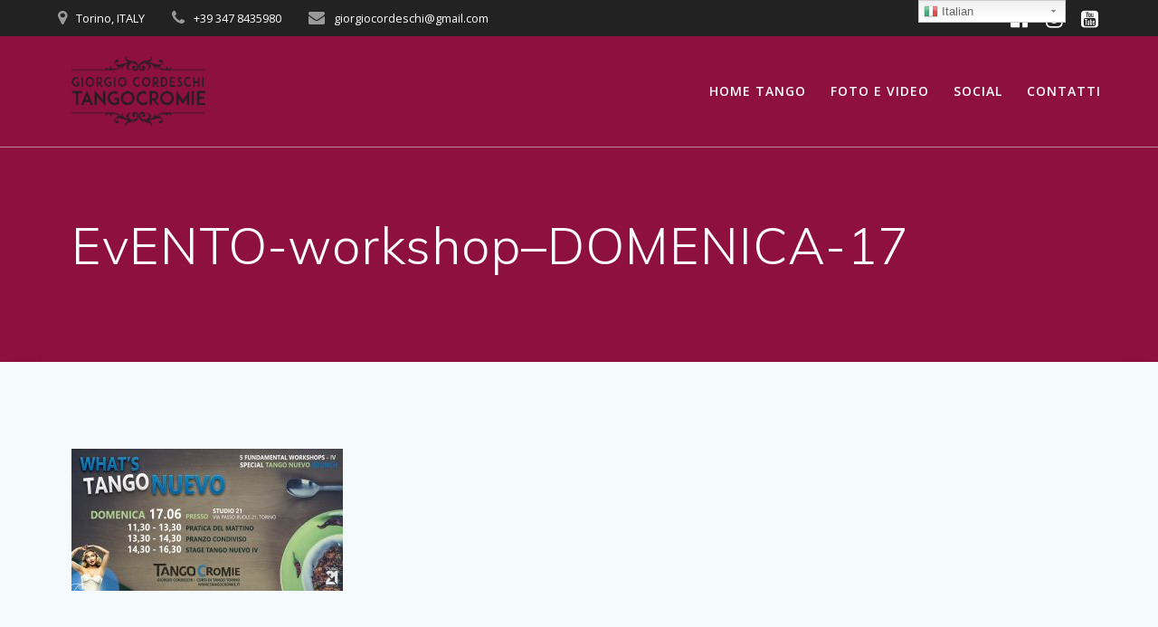

--- FILE ---
content_type: text/html; charset=UTF-8
request_url: https://tangocromie.it/stage-tango-nuevo/evento-workshop-domenica-17/
body_size: 12978
content:
<!DOCTYPE html>
<html lang="it-IT">
<head>
    <meta charset="UTF-8">
    <meta name="viewport" content="width=device-width, initial-scale=1">
    <link rel="profile" href="http://gmpg.org/xfn/11">

	    <script>
        (function (exports, d) {
            var _isReady = false,
                _event,
                _fns = [];

            function onReady(event) {
                d.removeEventListener("DOMContentLoaded", onReady);
                _isReady = true;
                _event = event;
                _fns.forEach(function (_fn) {
                    var fn = _fn[0],
                        context = _fn[1];
                    fn.call(context || exports, window.jQuery);
                });
            }

            function onReadyIe(event) {
                if (d.readyState === "complete") {
                    d.detachEvent("onreadystatechange", onReadyIe);
                    _isReady = true;
                    _event = event;
                    _fns.forEach(function (_fn) {
                        var fn = _fn[0],
                            context = _fn[1];
                        fn.call(context || exports, event);
                    });
                }
            }

            d.addEventListener && d.addEventListener("DOMContentLoaded", onReady) ||
            d.attachEvent && d.attachEvent("onreadystatechange", onReadyIe);

            function domReady(fn, context) {
                if (_isReady) {
                    fn.call(context, _event);
                }

                _fns.push([fn, context]);
            }

            exports.mesmerizeDomReady = domReady;
        })(window, document);
    </script>
	<meta name='robots' content='index, follow, max-image-preview:large, max-snippet:-1, max-video-preview:-1' />
<meta property="og:title" content="EvENTO-workshop–DOMENICA-17"/>
<meta property="og:description" content=""/>
<meta property="og:type" content="article"/>
<meta property="og:article:published_time" content="2018-06-13 18:06:36"/>
<meta property="og:article:modified_time" content="2018-06-13 18:06:36"/>
<meta name="twitter:card" content="summary">
<meta name="twitter:title" content="EvENTO-workshop–DOMENICA-17"/>
<meta name="twitter:description" content=""/>
<meta name="author" content="admin"/>

	<!-- This site is optimized with the Yoast SEO plugin v19.8 - https://yoast.com/wordpress/plugins/seo/ -->
	<title>EvENTO-workshop-DOMENICA-17 -</title>
	<link rel="canonical" href="https://tangocromie.it/wp-content/uploads/2018/06/EvENTO-workshop-DOMENICA-17.jpg" />
	<meta property="og:url" content="https://tangocromie.it/wp-content/uploads/2018/06/EvENTO-workshop-DOMENICA-17.jpg" />
	<meta property="article:publisher" content="https://www.facebook.com/Tangocromie/" />
	<meta property="og:image" content="https://tangocromie.it/wp-content/uploads/2018/06/EvENTO-workshop-DOMENICA-17.jpg" />
	<meta property="og:image:width" content="1200" />
	<meta property="og:image:height" content="628" />
	<meta property="og:image:type" content="image/jpeg" />
	<meta name="twitter:card" content="summary_large_image" />
	<script type="application/ld+json" class="yoast-schema-graph">{"@context":"https://schema.org","@graph":[{"@type":"WebPage","@id":"https://tangocromie.it/wp-content/uploads/2018/06/EvENTO-workshop-DOMENICA-17.jpg","url":"https://tangocromie.it/wp-content/uploads/2018/06/EvENTO-workshop-DOMENICA-17.jpg","name":"EvENTO-workshop-DOMENICA-17 -","isPartOf":{"@id":"https://tangocromie.it/#website"},"primaryImageOfPage":{"@id":"https://tangocromie.it/wp-content/uploads/2018/06/EvENTO-workshop-DOMENICA-17.jpg#primaryimage"},"image":{"@id":"https://tangocromie.it/wp-content/uploads/2018/06/EvENTO-workshop-DOMENICA-17.jpg#primaryimage"},"thumbnailUrl":"https://tangocromie.it/wp-content/uploads/2018/06/EvENTO-workshop-DOMENICA-17.jpg","datePublished":"2018-06-13T16:06:36+00:00","dateModified":"2018-06-13T16:06:36+00:00","breadcrumb":{"@id":"https://tangocromie.it/wp-content/uploads/2018/06/EvENTO-workshop-DOMENICA-17.jpg#breadcrumb"},"inLanguage":"it-IT","potentialAction":[{"@type":"ReadAction","target":["https://tangocromie.it/wp-content/uploads/2018/06/EvENTO-workshop-DOMENICA-17.jpg"]}]},{"@type":"ImageObject","inLanguage":"it-IT","@id":"https://tangocromie.it/wp-content/uploads/2018/06/EvENTO-workshop-DOMENICA-17.jpg#primaryimage","url":"https://tangocromie.it/wp-content/uploads/2018/06/EvENTO-workshop-DOMENICA-17.jpg","contentUrl":"https://tangocromie.it/wp-content/uploads/2018/06/EvENTO-workshop-DOMENICA-17.jpg","width":1200,"height":628},{"@type":"BreadcrumbList","@id":"https://tangocromie.it/wp-content/uploads/2018/06/EvENTO-workshop-DOMENICA-17.jpg#breadcrumb","itemListElement":[{"@type":"ListItem","position":1,"name":"Home","item":"https://tangocromie.it/"},{"@type":"ListItem","position":2,"name":"STAGE di TANGO NUEVO","item":"https://tangocromie.it/stage-tango-nuevo/"},{"@type":"ListItem","position":3,"name":"EvENTO-workshop&#8211;DOMENICA-17"}]},{"@type":"WebSite","@id":"https://tangocromie.it/#website","url":"https://tangocromie.it/","name":"","description":"","publisher":{"@id":"https://tangocromie.it/#organization"},"potentialAction":[{"@type":"SearchAction","target":{"@type":"EntryPoint","urlTemplate":"https://tangocromie.it/?s={search_term_string}"},"query-input":"required name=search_term_string"}],"inLanguage":"it-IT"},{"@type":"Organization","@id":"https://tangocromie.it/#organization","name":"Giorgio Cordeschi Tangocromie","url":"https://tangocromie.it/","sameAs":["https://www.instagram.com/tangocromie/","https://www.youtube.com/channel/UCZG1TkbMt4uLGeDdxoocwjQ/featured","https://www.facebook.com/Tangocromie/"],"logo":{"@type":"ImageObject","inLanguage":"it-IT","@id":"https://tangocromie.it/#/schema/logo/image/","url":"https://tangocromie.it/wp-content/uploads/2018/10/LOGO-GIORGIO-TANGOCROMIE.png","contentUrl":"https://tangocromie.it/wp-content/uploads/2018/10/LOGO-GIORGIO-TANGOCROMIE.png","width":1454,"height":750,"caption":"Giorgio Cordeschi Tangocromie"},"image":{"@id":"https://tangocromie.it/#/schema/logo/image/"}}]}</script>
	<!-- / Yoast SEO plugin. -->


<link rel='dns-prefetch' href='//maps.google.com' />
<link rel='dns-prefetch' href='//ajax.googleapis.com' />
<link rel='dns-prefetch' href='//fonts.googleapis.com' />
<link rel='dns-prefetch' href='//maxcdn.bootstrapcdn.com' />
<link rel='dns-prefetch' href='//s.w.org' />
<link rel="alternate" type="application/rss+xml" title=" &raquo; Feed" href="https://tangocromie.it/feed/" />
<link rel="alternate" type="application/rss+xml" title=" &raquo; Feed dei commenti" href="https://tangocromie.it/comments/feed/" />
<link rel="alternate" type="application/rss+xml" title=" &raquo; EvENTO-workshop&#8211;DOMENICA-17 Feed dei commenti" href="https://tangocromie.it/stage-tango-nuevo/evento-workshop-domenica-17/feed/" />
<script type="text/javascript">
window._wpemojiSettings = {"baseUrl":"https:\/\/s.w.org\/images\/core\/emoji\/14.0.0\/72x72\/","ext":".png","svgUrl":"https:\/\/s.w.org\/images\/core\/emoji\/14.0.0\/svg\/","svgExt":".svg","source":{"concatemoji":"https:\/\/tangocromie.it\/wp-includes\/js\/wp-emoji-release.min.js?ver=6.0.11"}};
/*! This file is auto-generated */
!function(e,a,t){var n,r,o,i=a.createElement("canvas"),p=i.getContext&&i.getContext("2d");function s(e,t){var a=String.fromCharCode,e=(p.clearRect(0,0,i.width,i.height),p.fillText(a.apply(this,e),0,0),i.toDataURL());return p.clearRect(0,0,i.width,i.height),p.fillText(a.apply(this,t),0,0),e===i.toDataURL()}function c(e){var t=a.createElement("script");t.src=e,t.defer=t.type="text/javascript",a.getElementsByTagName("head")[0].appendChild(t)}for(o=Array("flag","emoji"),t.supports={everything:!0,everythingExceptFlag:!0},r=0;r<o.length;r++)t.supports[o[r]]=function(e){if(!p||!p.fillText)return!1;switch(p.textBaseline="top",p.font="600 32px Arial",e){case"flag":return s([127987,65039,8205,9895,65039],[127987,65039,8203,9895,65039])?!1:!s([55356,56826,55356,56819],[55356,56826,8203,55356,56819])&&!s([55356,57332,56128,56423,56128,56418,56128,56421,56128,56430,56128,56423,56128,56447],[55356,57332,8203,56128,56423,8203,56128,56418,8203,56128,56421,8203,56128,56430,8203,56128,56423,8203,56128,56447]);case"emoji":return!s([129777,127995,8205,129778,127999],[129777,127995,8203,129778,127999])}return!1}(o[r]),t.supports.everything=t.supports.everything&&t.supports[o[r]],"flag"!==o[r]&&(t.supports.everythingExceptFlag=t.supports.everythingExceptFlag&&t.supports[o[r]]);t.supports.everythingExceptFlag=t.supports.everythingExceptFlag&&!t.supports.flag,t.DOMReady=!1,t.readyCallback=function(){t.DOMReady=!0},t.supports.everything||(n=function(){t.readyCallback()},a.addEventListener?(a.addEventListener("DOMContentLoaded",n,!1),e.addEventListener("load",n,!1)):(e.attachEvent("onload",n),a.attachEvent("onreadystatechange",function(){"complete"===a.readyState&&t.readyCallback()})),(e=t.source||{}).concatemoji?c(e.concatemoji):e.wpemoji&&e.twemoji&&(c(e.twemoji),c(e.wpemoji)))}(window,document,window._wpemojiSettings);
</script>
<style type="text/css">
img.wp-smiley,
img.emoji {
	display: inline !important;
	border: none !important;
	box-shadow: none !important;
	height: 1em !important;
	width: 1em !important;
	margin: 0 0.07em !important;
	vertical-align: -0.1em !important;
	background: none !important;
	padding: 0 !important;
}
</style>
	<link rel='stylesheet' id='bootstrap-style-pagination-css'  href='https://tangocromie.it/wp-content/plugins/eventissimo/plugin/pagination/bootstrap.css?ver=6.0.11' type='text/css' media='all' />
<link rel='stylesheet' id='wimtvproCssCore-css'  href='https://tangocromie.it/wp-content/plugins/eventissimo/plugin/css/redmond/jquery-ui-1.8.21.custom.css?ver=6.0.11' type='text/css' media='all' />
<link rel='stylesheet' id='jquery-style-colorbox-css'  href='https://tangocromie.it/wp-content/plugins/eventissimo/plugin/colorbox/jquery.colorbox.css?ver=6.0.11' type='text/css' media='all' />
<link rel='stylesheet' id='jquery-style-fullcalendar-css'  href='https://tangocromie.it/wp-content/plugins/eventissimo/plugin/calendarajax/fullcalendar.css?ver=6.0.11' type='text/css' media='all' />
<link rel='stylesheet' id='eventsCss-css'  href='https://tangocromie.it/wp-content/plugins/eventissimo/css/eventissimo_public.css?ver=6.0.11' type='text/css' media='all' />
<link rel='stylesheet' id='fontawesome-css'  href='https://tangocromie.it/wp-content/plugins/eventissimo/plugin/fontawesome/css/font-awesome.min.css?ver=6.0.11' type='text/css' media='all' />
<link rel='stylesheet' id='gtranslate-style-css'  href='https://tangocromie.it/wp-content/plugins/gtranslate/gtranslate-style24.css?ver=6.0.11' type='text/css' media='all' />
<link rel='stylesheet' id='wp-block-library-css'  href='https://tangocromie.it/wp-includes/css/dist/block-library/style.min.css?ver=6.0.11' type='text/css' media='all' />
<link rel='stylesheet' id='wp-components-css'  href='https://tangocromie.it/wp-includes/css/dist/components/style.min.css?ver=6.0.11' type='text/css' media='all' />
<link rel='stylesheet' id='wp-block-editor-css'  href='https://tangocromie.it/wp-includes/css/dist/block-editor/style.min.css?ver=6.0.11' type='text/css' media='all' />
<link rel='stylesheet' id='wp-nux-css'  href='https://tangocromie.it/wp-includes/css/dist/nux/style.min.css?ver=6.0.11' type='text/css' media='all' />
<link rel='stylesheet' id='wp-reusable-blocks-css'  href='https://tangocromie.it/wp-includes/css/dist/reusable-blocks/style.min.css?ver=6.0.11' type='text/css' media='all' />
<link rel='stylesheet' id='wp-editor-css'  href='https://tangocromie.it/wp-includes/css/dist/editor/style.min.css?ver=6.0.11' type='text/css' media='all' />
<link rel='stylesheet' id='block-robo-gallery-style-css-css'  href='https://tangocromie.it/wp-content/plugins/robo-gallery/includes/extensions/block/dist/blocks.style.build.css?ver=3.2.4' type='text/css' media='all' />
<style id='global-styles-inline-css' type='text/css'>
body{--wp--preset--color--black: #000000;--wp--preset--color--cyan-bluish-gray: #abb8c3;--wp--preset--color--white: #ffffff;--wp--preset--color--pale-pink: #f78da7;--wp--preset--color--vivid-red: #cf2e2e;--wp--preset--color--luminous-vivid-orange: #ff6900;--wp--preset--color--luminous-vivid-amber: #fcb900;--wp--preset--color--light-green-cyan: #7bdcb5;--wp--preset--color--vivid-green-cyan: #00d084;--wp--preset--color--pale-cyan-blue: #8ed1fc;--wp--preset--color--vivid-cyan-blue: #0693e3;--wp--preset--color--vivid-purple: #9b51e0;--wp--preset--gradient--vivid-cyan-blue-to-vivid-purple: linear-gradient(135deg,rgba(6,147,227,1) 0%,rgb(155,81,224) 100%);--wp--preset--gradient--light-green-cyan-to-vivid-green-cyan: linear-gradient(135deg,rgb(122,220,180) 0%,rgb(0,208,130) 100%);--wp--preset--gradient--luminous-vivid-amber-to-luminous-vivid-orange: linear-gradient(135deg,rgba(252,185,0,1) 0%,rgba(255,105,0,1) 100%);--wp--preset--gradient--luminous-vivid-orange-to-vivid-red: linear-gradient(135deg,rgba(255,105,0,1) 0%,rgb(207,46,46) 100%);--wp--preset--gradient--very-light-gray-to-cyan-bluish-gray: linear-gradient(135deg,rgb(238,238,238) 0%,rgb(169,184,195) 100%);--wp--preset--gradient--cool-to-warm-spectrum: linear-gradient(135deg,rgb(74,234,220) 0%,rgb(151,120,209) 20%,rgb(207,42,186) 40%,rgb(238,44,130) 60%,rgb(251,105,98) 80%,rgb(254,248,76) 100%);--wp--preset--gradient--blush-light-purple: linear-gradient(135deg,rgb(255,206,236) 0%,rgb(152,150,240) 100%);--wp--preset--gradient--blush-bordeaux: linear-gradient(135deg,rgb(254,205,165) 0%,rgb(254,45,45) 50%,rgb(107,0,62) 100%);--wp--preset--gradient--luminous-dusk: linear-gradient(135deg,rgb(255,203,112) 0%,rgb(199,81,192) 50%,rgb(65,88,208) 100%);--wp--preset--gradient--pale-ocean: linear-gradient(135deg,rgb(255,245,203) 0%,rgb(182,227,212) 50%,rgb(51,167,181) 100%);--wp--preset--gradient--electric-grass: linear-gradient(135deg,rgb(202,248,128) 0%,rgb(113,206,126) 100%);--wp--preset--gradient--midnight: linear-gradient(135deg,rgb(2,3,129) 0%,rgb(40,116,252) 100%);--wp--preset--duotone--dark-grayscale: url('#wp-duotone-dark-grayscale');--wp--preset--duotone--grayscale: url('#wp-duotone-grayscale');--wp--preset--duotone--purple-yellow: url('#wp-duotone-purple-yellow');--wp--preset--duotone--blue-red: url('#wp-duotone-blue-red');--wp--preset--duotone--midnight: url('#wp-duotone-midnight');--wp--preset--duotone--magenta-yellow: url('#wp-duotone-magenta-yellow');--wp--preset--duotone--purple-green: url('#wp-duotone-purple-green');--wp--preset--duotone--blue-orange: url('#wp-duotone-blue-orange');--wp--preset--font-size--small: 13px;--wp--preset--font-size--medium: 20px;--wp--preset--font-size--large: 36px;--wp--preset--font-size--x-large: 42px;}.has-black-color{color: var(--wp--preset--color--black) !important;}.has-cyan-bluish-gray-color{color: var(--wp--preset--color--cyan-bluish-gray) !important;}.has-white-color{color: var(--wp--preset--color--white) !important;}.has-pale-pink-color{color: var(--wp--preset--color--pale-pink) !important;}.has-vivid-red-color{color: var(--wp--preset--color--vivid-red) !important;}.has-luminous-vivid-orange-color{color: var(--wp--preset--color--luminous-vivid-orange) !important;}.has-luminous-vivid-amber-color{color: var(--wp--preset--color--luminous-vivid-amber) !important;}.has-light-green-cyan-color{color: var(--wp--preset--color--light-green-cyan) !important;}.has-vivid-green-cyan-color{color: var(--wp--preset--color--vivid-green-cyan) !important;}.has-pale-cyan-blue-color{color: var(--wp--preset--color--pale-cyan-blue) !important;}.has-vivid-cyan-blue-color{color: var(--wp--preset--color--vivid-cyan-blue) !important;}.has-vivid-purple-color{color: var(--wp--preset--color--vivid-purple) !important;}.has-black-background-color{background-color: var(--wp--preset--color--black) !important;}.has-cyan-bluish-gray-background-color{background-color: var(--wp--preset--color--cyan-bluish-gray) !important;}.has-white-background-color{background-color: var(--wp--preset--color--white) !important;}.has-pale-pink-background-color{background-color: var(--wp--preset--color--pale-pink) !important;}.has-vivid-red-background-color{background-color: var(--wp--preset--color--vivid-red) !important;}.has-luminous-vivid-orange-background-color{background-color: var(--wp--preset--color--luminous-vivid-orange) !important;}.has-luminous-vivid-amber-background-color{background-color: var(--wp--preset--color--luminous-vivid-amber) !important;}.has-light-green-cyan-background-color{background-color: var(--wp--preset--color--light-green-cyan) !important;}.has-vivid-green-cyan-background-color{background-color: var(--wp--preset--color--vivid-green-cyan) !important;}.has-pale-cyan-blue-background-color{background-color: var(--wp--preset--color--pale-cyan-blue) !important;}.has-vivid-cyan-blue-background-color{background-color: var(--wp--preset--color--vivid-cyan-blue) !important;}.has-vivid-purple-background-color{background-color: var(--wp--preset--color--vivid-purple) !important;}.has-black-border-color{border-color: var(--wp--preset--color--black) !important;}.has-cyan-bluish-gray-border-color{border-color: var(--wp--preset--color--cyan-bluish-gray) !important;}.has-white-border-color{border-color: var(--wp--preset--color--white) !important;}.has-pale-pink-border-color{border-color: var(--wp--preset--color--pale-pink) !important;}.has-vivid-red-border-color{border-color: var(--wp--preset--color--vivid-red) !important;}.has-luminous-vivid-orange-border-color{border-color: var(--wp--preset--color--luminous-vivid-orange) !important;}.has-luminous-vivid-amber-border-color{border-color: var(--wp--preset--color--luminous-vivid-amber) !important;}.has-light-green-cyan-border-color{border-color: var(--wp--preset--color--light-green-cyan) !important;}.has-vivid-green-cyan-border-color{border-color: var(--wp--preset--color--vivid-green-cyan) !important;}.has-pale-cyan-blue-border-color{border-color: var(--wp--preset--color--pale-cyan-blue) !important;}.has-vivid-cyan-blue-border-color{border-color: var(--wp--preset--color--vivid-cyan-blue) !important;}.has-vivid-purple-border-color{border-color: var(--wp--preset--color--vivid-purple) !important;}.has-vivid-cyan-blue-to-vivid-purple-gradient-background{background: var(--wp--preset--gradient--vivid-cyan-blue-to-vivid-purple) !important;}.has-light-green-cyan-to-vivid-green-cyan-gradient-background{background: var(--wp--preset--gradient--light-green-cyan-to-vivid-green-cyan) !important;}.has-luminous-vivid-amber-to-luminous-vivid-orange-gradient-background{background: var(--wp--preset--gradient--luminous-vivid-amber-to-luminous-vivid-orange) !important;}.has-luminous-vivid-orange-to-vivid-red-gradient-background{background: var(--wp--preset--gradient--luminous-vivid-orange-to-vivid-red) !important;}.has-very-light-gray-to-cyan-bluish-gray-gradient-background{background: var(--wp--preset--gradient--very-light-gray-to-cyan-bluish-gray) !important;}.has-cool-to-warm-spectrum-gradient-background{background: var(--wp--preset--gradient--cool-to-warm-spectrum) !important;}.has-blush-light-purple-gradient-background{background: var(--wp--preset--gradient--blush-light-purple) !important;}.has-blush-bordeaux-gradient-background{background: var(--wp--preset--gradient--blush-bordeaux) !important;}.has-luminous-dusk-gradient-background{background: var(--wp--preset--gradient--luminous-dusk) !important;}.has-pale-ocean-gradient-background{background: var(--wp--preset--gradient--pale-ocean) !important;}.has-electric-grass-gradient-background{background: var(--wp--preset--gradient--electric-grass) !important;}.has-midnight-gradient-background{background: var(--wp--preset--gradient--midnight) !important;}.has-small-font-size{font-size: var(--wp--preset--font-size--small) !important;}.has-medium-font-size{font-size: var(--wp--preset--font-size--medium) !important;}.has-large-font-size{font-size: var(--wp--preset--font-size--large) !important;}.has-x-large-font-size{font-size: var(--wp--preset--font-size--x-large) !important;}
</style>
<link rel='stylesheet' id='Event_Calendar_TS-css'  href='https://tangocromie.it/wp-content/plugins/event-calendars/CSS/Event-Calendar-Widget.css?ver=6.0.11' type='text/css' media='all' />
<link rel='stylesheet' id='fontawesome-css-css'  href='https://tangocromie.it/wp-content/plugins/event-calendars/CSS/totalsoft.css?ver=6.0.11' type='text/css' media='all' />
<link rel='stylesheet' id='fbfpi-plugin-styles-css'  href='https://tangocromie.it/wp-content/plugins/facebook-fanpage-import/assets/dist/css/display.min.css?ver=6.0.11' type='text/css' media='all' />
<link rel='stylesheet' id='sow-social-media-buttons-wire-14582251ef15-css'  href='https://tangocromie.it/wp-content/uploads/siteorigin-widgets/sow-social-media-buttons-wire-14582251ef15.css?ver=6.0.11' type='text/css' media='all' />
<link rel='stylesheet' id='sow-social-media-buttons-wire-1ff863a885c3-css'  href='https://tangocromie.it/wp-content/uploads/siteorigin-widgets/sow-social-media-buttons-wire-1ff863a885c3.css?ver=6.0.11' type='text/css' media='all' />
<link rel='stylesheet' id='slick-css'  href='https://tangocromie.it/wp-content/plugins/so-widgets-bundle/css/lib/slick.css?ver=1.8.1' type='text/css' media='all' />
<link rel='stylesheet' id='mesmerize-style-css'  href='https://tangocromie.it/wp-content/themes/mesmerize/style.min.css?ver=1.6.111' type='text/css' media='all' />
<style id='mesmerize-style-inline-css' type='text/css'>
img.logo.dark, img.custom-logo{width:auto;max-height:90px !important;}
/** cached kirki style */@media screen and (min-width: 768px){.header-homepage{background-position:center top;}}.header-homepage:not(.header-slide).color-overlay:before{background:#C21919;}.header-homepage:not(.header-slide) .background-overlay,.header-homepage:not(.header-slide).color-overlay::before{opacity:0.11;}.header-homepage-arrow{font-size:calc( 50px * 0.84 );bottom:20px;background:rgba(255,255,255,0);}.header-homepage-arrow > i.fa{width:50px;height:50px;}.header-homepage-arrow > i{color:#ffffff;}.mesmerize-front-page .header-separator .svg-white-bg{fill:#ffffff!important;}.mesmerize-front-page .header-separator svg{height:32px!important;}.header.color-overlay:after{filter:invert(0%) ;}.header-homepage .header-description-row{padding-top:10%;padding-bottom:10%;}.inner-header-description{padding-top:6%;padding-bottom:6%;}.mesmerize-inner-page .navigation-bar.bordered{border-bottom-color:rgba(255, 255, 255, 0.5);border-bottom-width:1px;border-bottom-style:solid;}@media screen and (max-width:767px){.header-homepage .header-description-row{padding-top:10%;padding-bottom:10%;}}@media only screen and (min-width: 768px){.header-content .align-holder{width:50%!important;}.inner-header-description{text-align:left!important;}}
</style>
<link rel='stylesheet' id='mesmerize-style-bundle-css'  href='https://tangocromie.it/wp-content/themes/mesmerize/assets/css/theme.bundle.min.css?ver=1.6.111' type='text/css' media='all' />
<link rel='stylesheet' id='mesmerize-fonts-css'  href="" data-href='https://fonts.googleapis.com/css?family=Open+Sans%3A300%2C400%2C600%2C700%7CMuli%3A300%2C300italic%2C400%2C400italic%2C600%2C600italic%2C700%2C700italic%2C900%2C900italic%7CPlayfair+Display%3A400%2C400italic%2C700%2C700italic&#038;subset=latin%2Clatin-ext&#038;display=swap' type='text/css' media='all' />
<link rel='stylesheet' id='cff-css'  href='https://tangocromie.it/wp-content/plugins/custom-facebook-feed/assets/css/cff-style.min.css?ver=4.1.5' type='text/css' media='all' />
<link rel='stylesheet' id='sb-font-awesome-css'  href='https://maxcdn.bootstrapcdn.com/font-awesome/4.7.0/css/font-awesome.min.css?ver=6.0.11' type='text/css' media='all' />
<link rel='stylesheet' id='__EPYT__style-css'  href='https://tangocromie.it/wp-content/plugins/youtube-embed-plus/styles/ytprefs.min.css?ver=14.1.4' type='text/css' media='all' />
<style id='__EPYT__style-inline-css' type='text/css'>

                .epyt-gallery-thumb {
                        width: 33.333%;
                }
                
</style>
<script type='text/javascript' src='https://tangocromie.it/wp-includes/js/jquery/jquery.min.js?ver=3.6.0' id='jquery-core-js'></script>
<script type='text/javascript' src='https://tangocromie.it/wp-includes/js/jquery/jquery-migrate.min.js?ver=3.3.2' id='jquery-migrate-js'></script>
<script type='text/javascript' id='jquery-js-after'>
    
        (function () {
            function setHeaderTopSpacing() {

                setTimeout(function() {
                  var headerTop = document.querySelector('.header-top');
                  var headers = document.querySelectorAll('.header-wrapper .header,.header-wrapper .header-homepage');

                  for (var i = 0; i < headers.length; i++) {
                      var item = headers[i];
                      item.style.paddingTop = headerTop.getBoundingClientRect().height + "px";
                  }

                    var languageSwitcher = document.querySelector('.mesmerize-language-switcher');

                    if(languageSwitcher){
                        languageSwitcher.style.top = "calc( " +  headerTop.getBoundingClientRect().height + "px + 1rem)" ;
                    }
                    
                }, 100);

             
            }

            window.addEventListener('resize', setHeaderTopSpacing);
            window.mesmerizeSetHeaderTopSpacing = setHeaderTopSpacing
            mesmerizeDomReady(setHeaderTopSpacing);
        })();
    
    
</script>
<script type='text/javascript' src='https://tangocromie.it/wp-content/plugins/eventissimo/js/eventissimo_public.js?ver=6.0.11' id='jquery-eventissimo-js'></script>
<script type='text/javascript' src='https://tangocromie.it/wp-content/plugins/eventissimo/plugin/cycle/jquery.cycle2.min.js?ver=6.0.11' id='jquery-cycle2-js'></script>
<script type='text/javascript' src='https://tangocromie.it/wp-content/plugins/eventissimo/plugin/cycle/jquery.cycle2.autoheight.min.js?ver=6.0.11' id='jquery-cycle2-autoheight-js'></script>
<script type='text/javascript' src='https://tangocromie.it/wp-content/plugins/eventissimo/plugin/pagination/bootstrap.min.js?ver=6.0.11' id='bootstrap-pagination-js'></script>
<script type='text/javascript' src='https://tangocromie.it/wp-content/plugins/eventissimo/plugin/pagination/bootstrap-paginator.js?ver=6.0.11' id='bootstrap-stype-pagination2-js'></script>
<script type='text/javascript' src='http://maps.google.com/maps/api/js?sensor=true&#038;language=it&#038;ver=6.0.11' id='jquery-apigoogle-js'></script>
<script type='text/javascript' src='https://tangocromie.it/wp-content/plugins/eventissimo/plugin/maps/gmap3.min.js?ver=6.0.11' id='jquery-maps-js'></script>
<script type='text/javascript' src='https://tangocromie.it/wp-includes/js/jquery/ui/core.min.js?ver=1.13.1' id='jquery-ui-core-js'></script>
<script type='text/javascript' src='https://tangocromie.it/wp-content/plugins/eventissimo/js/fixedSortable.js?ver=6.0.11' id='jquery-sortableFixed-js'></script>
<script type='text/javascript' src='https://tangocromie.it/wp-content/plugins/eventissimo/plugin/colorbox/jquery.colorbox.js?ver=6.0.11' id='jquery-colorbox-js'></script>
<script type='text/javascript' src='https://tangocromie.it/wp-content/plugins/eventissimo/plugin/calendarajax/fullcalendar.js?ver=6.0.11' id='jquery-fullcalendar-js'></script>
<script type='text/javascript' id='Event_Calendar_TS-js-extra'>
/* <![CDATA[ */
var object = {"ajaxurl":"https:\/\/tangocromie.it\/wp-admin\/admin-ajax.php"};
/* ]]> */
</script>
<script type='text/javascript' src='https://tangocromie.it/wp-content/plugins/event-calendars/JS/Event-Calendar-Widget.js?ver=6.0.11' id='Event_Calendar_TS-js'></script>
<script type='text/javascript' id='fbfpi-plugin-script-js-extra'>
/* <![CDATA[ */
var fbfpi = {"locale":"it_IT"};
/* ]]> */
</script>
<script type='text/javascript' src='https://tangocromie.it/wp-content/plugins/facebook-fanpage-import/assets/dist/js/display.min.js?ver=6.0.11' id='fbfpi-plugin-script-js'></script>
<script type='text/javascript' src='https://tangocromie.it/wp-content/plugins/perth-portfolio//lib/js/isotope.min.js?ver=1' id='perth-isotope-js'></script>
<script type='text/javascript' src='https://tangocromie.it/wp-content/plugins/so-widgets-bundle/js/lib/slick.min.js?ver=1.8.1' id='slick-js'></script>
<script type='text/javascript' src='https://tangocromie.it/wp-content/plugins/so-widgets-bundle/widgets/contact/js/contact.min.js?ver=1.43.0' id='sow-contact-js'></script>
<script type='text/javascript' id='__ytprefs__-js-extra'>
/* <![CDATA[ */
var _EPYT_ = {"ajaxurl":"https:\/\/tangocromie.it\/wp-admin\/admin-ajax.php","security":"62fe1142be","gallery_scrolloffset":"20","eppathtoscripts":"https:\/\/tangocromie.it\/wp-content\/plugins\/youtube-embed-plus\/scripts\/","eppath":"https:\/\/tangocromie.it\/wp-content\/plugins\/youtube-embed-plus\/","epresponsiveselector":"[\"iframe.__youtube_prefs__\",\"iframe[src*='youtube.com']\",\"iframe[src*='youtube-nocookie.com']\",\"iframe[data-ep-src*='youtube.com']\",\"iframe[data-ep-src*='youtube-nocookie.com']\",\"iframe[data-ep-gallerysrc*='youtube.com']\"]","epdovol":"1","version":"14.1.4","evselector":"iframe.__youtube_prefs__[src], iframe[src*=\"youtube.com\/embed\/\"], iframe[src*=\"youtube-nocookie.com\/embed\/\"]","ajax_compat":"","ytapi_load":"light","pause_others":"","stopMobileBuffer":"1","facade_mode":"","not_live_on_channel":"","vi_active":"","vi_js_posttypes":[]};
/* ]]> */
</script>
<script type='text/javascript' src='https://tangocromie.it/wp-content/plugins/youtube-embed-plus/scripts/ytprefs.min.js?ver=14.1.4' id='__ytprefs__-js'></script>
<link rel="https://api.w.org/" href="https://tangocromie.it/wp-json/" /><link rel="alternate" type="application/json" href="https://tangocromie.it/wp-json/wp/v2/media/1620" /><link rel="EditURI" type="application/rsd+xml" title="RSD" href="https://tangocromie.it/xmlrpc.php?rsd" />
<link rel="wlwmanifest" type="application/wlwmanifest+xml" href="https://tangocromie.it/wp-includes/wlwmanifest.xml" /> 
<meta name="generator" content="WordPress 6.0.11" />
<link rel='shortlink' href='https://tangocromie.it/?p=1620' />
<link rel="alternate" type="application/json+oembed" href="https://tangocromie.it/wp-json/oembed/1.0/embed?url=https%3A%2F%2Ftangocromie.it%2Fstage-tango-nuevo%2Fevento-workshop-domenica-17%2F" />
<link rel="alternate" type="text/xml+oembed" href="https://tangocromie.it/wp-json/oembed/1.0/embed?url=https%3A%2F%2Ftangocromie.it%2Fstage-tango-nuevo%2Fevento-workshop-domenica-17%2F&#038;format=xml" />
<script type="text/javascript">
	var maxZoom ="15";
	var iconMarker = "https://tangocromie.it/wp-content/plugins/eventissimo/images/pin.png";
	var url_pathPlugin ="https://tangocromie.it/wp-content/plugins/eventissimo/";
	var admin_ajax ="https://tangocromie.it/wp-admin/admin-ajax.php";
	</script>    <script type="text/javascript" data-name="async-styles">
        (function () {
            var links = document.querySelectorAll('link[data-href]');
            for (var i = 0; i < links.length; i++) {
                var item = links[i];
                item.href = item.getAttribute('data-href')
            }
        })();
    </script>
	<link rel="icon" href="https://tangocromie.it/wp-content/uploads/2018/01/cropped-icona-logo-512-BIG-32x32.png" sizes="32x32" />
<link rel="icon" href="https://tangocromie.it/wp-content/uploads/2018/01/cropped-icona-logo-512-BIG-192x192.png" sizes="192x192" />
<link rel="apple-touch-icon" href="https://tangocromie.it/wp-content/uploads/2018/01/cropped-icona-logo-512-BIG-180x180.png" />
<meta name="msapplication-TileImage" content="https://tangocromie.it/wp-content/uploads/2018/01/cropped-icona-logo-512-BIG-270x270.png" />
    <style id="page-content-custom-styles">
            </style>
            <style data-name="header-shapes">
            .header.color-overlay:after {background:url(https://tangocromie.it/wp-content/themes/mesmerize/assets/images/header-shapes/circles.png) center center/ cover no-repeat}        </style>
            <style data-name="background-content-colors">
        .mesmerize-inner-page .page-content,
        .mesmerize-inner-page .content,
        .mesmerize-front-page.mesmerize-content-padding .page-content {
            background-color: #F5FAFD;
        }
    </style>
    </head>

<body class="attachment attachment-template-default attachmentid-1620 attachment-jpeg wp-custom-logo overlap-first-section offcanvas_menu-tablet mesmerize-inner-page elementor-default elementor-kit-5421">
<svg xmlns="http://www.w3.org/2000/svg" viewBox="0 0 0 0" width="0" height="0" focusable="false" role="none" style="visibility: hidden; position: absolute; left: -9999px; overflow: hidden;" ><defs><filter id="wp-duotone-dark-grayscale"><feColorMatrix color-interpolation-filters="sRGB" type="matrix" values=" .299 .587 .114 0 0 .299 .587 .114 0 0 .299 .587 .114 0 0 .299 .587 .114 0 0 " /><feComponentTransfer color-interpolation-filters="sRGB" ><feFuncR type="table" tableValues="0 0.49803921568627" /><feFuncG type="table" tableValues="0 0.49803921568627" /><feFuncB type="table" tableValues="0 0.49803921568627" /><feFuncA type="table" tableValues="1 1" /></feComponentTransfer><feComposite in2="SourceGraphic" operator="in" /></filter></defs></svg><svg xmlns="http://www.w3.org/2000/svg" viewBox="0 0 0 0" width="0" height="0" focusable="false" role="none" style="visibility: hidden; position: absolute; left: -9999px; overflow: hidden;" ><defs><filter id="wp-duotone-grayscale"><feColorMatrix color-interpolation-filters="sRGB" type="matrix" values=" .299 .587 .114 0 0 .299 .587 .114 0 0 .299 .587 .114 0 0 .299 .587 .114 0 0 " /><feComponentTransfer color-interpolation-filters="sRGB" ><feFuncR type="table" tableValues="0 1" /><feFuncG type="table" tableValues="0 1" /><feFuncB type="table" tableValues="0 1" /><feFuncA type="table" tableValues="1 1" /></feComponentTransfer><feComposite in2="SourceGraphic" operator="in" /></filter></defs></svg><svg xmlns="http://www.w3.org/2000/svg" viewBox="0 0 0 0" width="0" height="0" focusable="false" role="none" style="visibility: hidden; position: absolute; left: -9999px; overflow: hidden;" ><defs><filter id="wp-duotone-purple-yellow"><feColorMatrix color-interpolation-filters="sRGB" type="matrix" values=" .299 .587 .114 0 0 .299 .587 .114 0 0 .299 .587 .114 0 0 .299 .587 .114 0 0 " /><feComponentTransfer color-interpolation-filters="sRGB" ><feFuncR type="table" tableValues="0.54901960784314 0.98823529411765" /><feFuncG type="table" tableValues="0 1" /><feFuncB type="table" tableValues="0.71764705882353 0.25490196078431" /><feFuncA type="table" tableValues="1 1" /></feComponentTransfer><feComposite in2="SourceGraphic" operator="in" /></filter></defs></svg><svg xmlns="http://www.w3.org/2000/svg" viewBox="0 0 0 0" width="0" height="0" focusable="false" role="none" style="visibility: hidden; position: absolute; left: -9999px; overflow: hidden;" ><defs><filter id="wp-duotone-blue-red"><feColorMatrix color-interpolation-filters="sRGB" type="matrix" values=" .299 .587 .114 0 0 .299 .587 .114 0 0 .299 .587 .114 0 0 .299 .587 .114 0 0 " /><feComponentTransfer color-interpolation-filters="sRGB" ><feFuncR type="table" tableValues="0 1" /><feFuncG type="table" tableValues="0 0.27843137254902" /><feFuncB type="table" tableValues="0.5921568627451 0.27843137254902" /><feFuncA type="table" tableValues="1 1" /></feComponentTransfer><feComposite in2="SourceGraphic" operator="in" /></filter></defs></svg><svg xmlns="http://www.w3.org/2000/svg" viewBox="0 0 0 0" width="0" height="0" focusable="false" role="none" style="visibility: hidden; position: absolute; left: -9999px; overflow: hidden;" ><defs><filter id="wp-duotone-midnight"><feColorMatrix color-interpolation-filters="sRGB" type="matrix" values=" .299 .587 .114 0 0 .299 .587 .114 0 0 .299 .587 .114 0 0 .299 .587 .114 0 0 " /><feComponentTransfer color-interpolation-filters="sRGB" ><feFuncR type="table" tableValues="0 0" /><feFuncG type="table" tableValues="0 0.64705882352941" /><feFuncB type="table" tableValues="0 1" /><feFuncA type="table" tableValues="1 1" /></feComponentTransfer><feComposite in2="SourceGraphic" operator="in" /></filter></defs></svg><svg xmlns="http://www.w3.org/2000/svg" viewBox="0 0 0 0" width="0" height="0" focusable="false" role="none" style="visibility: hidden; position: absolute; left: -9999px; overflow: hidden;" ><defs><filter id="wp-duotone-magenta-yellow"><feColorMatrix color-interpolation-filters="sRGB" type="matrix" values=" .299 .587 .114 0 0 .299 .587 .114 0 0 .299 .587 .114 0 0 .299 .587 .114 0 0 " /><feComponentTransfer color-interpolation-filters="sRGB" ><feFuncR type="table" tableValues="0.78039215686275 1" /><feFuncG type="table" tableValues="0 0.94901960784314" /><feFuncB type="table" tableValues="0.35294117647059 0.47058823529412" /><feFuncA type="table" tableValues="1 1" /></feComponentTransfer><feComposite in2="SourceGraphic" operator="in" /></filter></defs></svg><svg xmlns="http://www.w3.org/2000/svg" viewBox="0 0 0 0" width="0" height="0" focusable="false" role="none" style="visibility: hidden; position: absolute; left: -9999px; overflow: hidden;" ><defs><filter id="wp-duotone-purple-green"><feColorMatrix color-interpolation-filters="sRGB" type="matrix" values=" .299 .587 .114 0 0 .299 .587 .114 0 0 .299 .587 .114 0 0 .299 .587 .114 0 0 " /><feComponentTransfer color-interpolation-filters="sRGB" ><feFuncR type="table" tableValues="0.65098039215686 0.40392156862745" /><feFuncG type="table" tableValues="0 1" /><feFuncB type="table" tableValues="0.44705882352941 0.4" /><feFuncA type="table" tableValues="1 1" /></feComponentTransfer><feComposite in2="SourceGraphic" operator="in" /></filter></defs></svg><svg xmlns="http://www.w3.org/2000/svg" viewBox="0 0 0 0" width="0" height="0" focusable="false" role="none" style="visibility: hidden; position: absolute; left: -9999px; overflow: hidden;" ><defs><filter id="wp-duotone-blue-orange"><feColorMatrix color-interpolation-filters="sRGB" type="matrix" values=" .299 .587 .114 0 0 .299 .587 .114 0 0 .299 .587 .114 0 0 .299 .587 .114 0 0 " /><feComponentTransfer color-interpolation-filters="sRGB" ><feFuncR type="table" tableValues="0.098039215686275 1" /><feFuncG type="table" tableValues="0 0.66274509803922" /><feFuncB type="table" tableValues="0.84705882352941 0.41960784313725" /><feFuncA type="table" tableValues="1 1" /></feComponentTransfer><feComposite in2="SourceGraphic" operator="in" /></filter></defs></svg><style>
.screen-reader-text[href="#page-content"]:focus {
   background-color: #f1f1f1;
   border-radius: 3px;
   box-shadow: 0 0 2px 2px rgba(0, 0, 0, 0.6);
   clip: auto !important;
   clip-path: none;
   color: #21759b;

}
</style>
<a class="skip-link screen-reader-text" href="#page-content">Salta al contenuto</a>

<div  id="page-top" class="header-top">
	        <div class="header-top-bar ">
            <div class="">
                <div class="header-top-bar-inner row middle-xs start-xs ">
                        <div class="header-top-bar-area  col-xs area-left">
                  <div class="top-bar-field" data-type="group"   data-dynamic-mod="true">
              <i class="fa fa-map-marker"></i>
              <span>Torino, ITALY</span>
          </div>
                    <div class="top-bar-field" data-type="group"   data-dynamic-mod="true">
              <i class="fa fa-phone"></i>
              <span>+39 347 8435980</span>
          </div>
                    <div class="top-bar-field" data-type="group"   data-dynamic-mod="true">
              <i class="fa fa-envelope"></i>
              <span>giorgiocordeschi@gmail.com</span>
          </div>
              </div>
                            <div class="header-top-bar-area  col-xs-fit area-right">
            <div data-type="group"  data-dynamic-mod="true" class="top-bar-social-icons">
                      <a target="_blank"  class="social-icon" href="https://www.facebook.com/Tangocromie/">
                  <i class="fa fa-facebook-official"></i>
              </a>
                            <a target="_blank"  class="social-icon" href="https://www.instagram.com/tangocromie/">
                  <i class="fa fa-instagram"></i>
              </a>
                            <a target="_blank"  class="social-icon" href="https://www.youtube.com/channel/UCZG1TkbMt4uLGeDdxoocwjQ">
                  <i class="fa fa-youtube-square"></i>
              </a>
              
    </div>

        </div>
                    </div>
            </div>
        </div>
        	<div class="navigation-bar bordered"  data-sticky='0'  data-sticky-mobile='1'  data-sticky-to='top' >
    <div class="navigation-wrapper ">
    	<div class="row basis-auto">
	        <div class="logo_col col-xs col-sm-fit">
	            <a href="https://tangocromie.it/" class="logo-link dark" rel="home" itemprop="url"  data-type="group"  data-dynamic-mod="true"><img width="400" height="187" src="https://tangocromie.it/wp-content/uploads/2018/10/cropped-LOGO-GIORGIO-TANGOCROMIE-400x200-01-2.png" class="logo dark" alt="" loading="lazy" itemprop="logo" srcset="https://tangocromie.it/wp-content/uploads/2018/10/cropped-LOGO-GIORGIO-TANGOCROMIE-400x200-01-2.png 400w, https://tangocromie.it/wp-content/uploads/2018/10/cropped-LOGO-GIORGIO-TANGOCROMIE-400x200-01-2-300x140.png 300w" sizes="(max-width: 400px) 100vw, 400px" /></a><a href="https://tangocromie.it/" class="custom-logo-link" data-type="group"  data-dynamic-mod="true" rel="home"><img width="400" height="201" src="https://tangocromie.it/wp-content/uploads/2018/10/cropped-LOGO-GIORGIO-TANGOCROMIE-400x200-01-3.png" class="custom-logo" alt="" srcset="https://tangocromie.it/wp-content/uploads/2018/10/cropped-LOGO-GIORGIO-TANGOCROMIE-400x200-01-3.png 400w, https://tangocromie.it/wp-content/uploads/2018/10/cropped-LOGO-GIORGIO-TANGOCROMIE-400x200-01-3-300x151.png 300w" sizes="(max-width: 400px) 100vw, 400px" /></a>	        </div>
	        <div class="main_menu_col col-xs">
	            <div id="mainmenu_container" class="row"><ul id="main_menu" class="active-line-bottom main-menu dropdown-menu"><li id="menu-item-1075" class="menu-item menu-item-type-post_type menu-item-object-page menu-item-home menu-item-1075"><a href="https://tangocromie.it/">Home Tango</a></li>
<li id="menu-item-873" class="menu-item menu-item-type-post_type menu-item-object-page menu-item-873"><a href="https://tangocromie.it/media/">Foto e video</a></li>
<li id="menu-item-1509" class="menu-item menu-item-type-post_type menu-item-object-page menu-item-1509"><a href="https://tangocromie.it/community/">Social</a></li>
<li id="menu-item-909" class="menu-item menu-item-type-post_type menu-item-object-page menu-item-909"><a href="https://tangocromie.it/contatti/">Contatti</a></li>
</ul></div>    <a href="#" data-component="offcanvas" data-target="#offcanvas-wrapper" data-direction="right" data-width="300px" data-push="false">
        <div class="bubble"></div>
        <i class="fa fa-bars"></i>
    </a>
    <div id="offcanvas-wrapper" class="hide force-hide  offcanvas-right">
        <div class="offcanvas-top">
            <div class="logo-holder">
                <a href="https://tangocromie.it/" class="logo-link dark" rel="home" itemprop="url"  data-type="group"  data-dynamic-mod="true"><img width="400" height="187" src="https://tangocromie.it/wp-content/uploads/2018/10/cropped-LOGO-GIORGIO-TANGOCROMIE-400x200-01-2.png" class="logo dark" alt="" loading="lazy" itemprop="logo" srcset="https://tangocromie.it/wp-content/uploads/2018/10/cropped-LOGO-GIORGIO-TANGOCROMIE-400x200-01-2.png 400w, https://tangocromie.it/wp-content/uploads/2018/10/cropped-LOGO-GIORGIO-TANGOCROMIE-400x200-01-2-300x140.png 300w" sizes="(max-width: 400px) 100vw, 400px" /></a><a href="https://tangocromie.it/" class="custom-logo-link" data-type="group"  data-dynamic-mod="true" rel="home"><img width="400" height="201" src="https://tangocromie.it/wp-content/uploads/2018/10/cropped-LOGO-GIORGIO-TANGOCROMIE-400x200-01-3.png" class="custom-logo" alt="" srcset="https://tangocromie.it/wp-content/uploads/2018/10/cropped-LOGO-GIORGIO-TANGOCROMIE-400x200-01-3.png 400w, https://tangocromie.it/wp-content/uploads/2018/10/cropped-LOGO-GIORGIO-TANGOCROMIE-400x200-01-3-300x151.png 300w" sizes="(max-width: 400px) 100vw, 400px" /></a>            </div>
        </div>
        <div id="offcanvas-menu" class="menu-menu-1-container"><ul id="offcanvas_menu" class="offcanvas_menu"><li class="menu-item menu-item-type-post_type menu-item-object-page menu-item-home menu-item-1075"><a href="https://tangocromie.it/">Home Tango</a></li>
<li class="menu-item menu-item-type-post_type menu-item-object-page menu-item-873"><a href="https://tangocromie.it/media/">Foto e video</a></li>
<li class="menu-item menu-item-type-post_type menu-item-object-page menu-item-1509"><a href="https://tangocromie.it/community/">Social</a></li>
<li class="menu-item menu-item-type-post_type menu-item-object-page menu-item-909"><a href="https://tangocromie.it/contatti/">Contatti</a></li>
</ul></div>
            </div>
    	        </div>
	    </div>
    </div>
</div>
</div>

<div id="page" class="site">
    <div class="header-wrapper">
        <div  class='header' style='; background:#8E103D'>
            								    <div class="inner-header-description gridContainer">
        <div class="row header-description-row">
    <div class="col-xs col-xs-12">
        <h1 class="hero-title">
            EvENTO-workshop&#8211;DOMENICA-17        </h1>
            </div>
        </div>
    </div>
        <script>
		if (window.mesmerizeSetHeaderTopSpacing) {
			window.mesmerizeSetHeaderTopSpacing();
		}
    </script>
                        </div>
    </div>

    <div id='page-content' class="page-content">
        <div class="gridContainer content">
            <div id="post-1620" class="post-1620 attachment type-attachment status-inherit hentry">
  <div>
   <p class="attachment"><a href='https://tangocromie.it/wp-content/uploads/2018/06/EvENTO-workshop-DOMENICA-17.jpg'><img width="300" height="157" src="https://tangocromie.it/wp-content/uploads/2018/06/EvENTO-workshop-DOMENICA-17-300x157.jpg" class="attachment-medium size-medium" alt="" loading="lazy" srcset="https://tangocromie.it/wp-content/uploads/2018/06/EvENTO-workshop-DOMENICA-17-300x157.jpg 300w, https://tangocromie.it/wp-content/uploads/2018/06/EvENTO-workshop-DOMENICA-17-768x402.jpg 768w, https://tangocromie.it/wp-content/uploads/2018/06/EvENTO-workshop-DOMENICA-17-1024x536.jpg 1024w, https://tangocromie.it/wp-content/uploads/2018/06/EvENTO-workshop-DOMENICA-17-480x251.jpg 480w, https://tangocromie.it/wp-content/uploads/2018/06/EvENTO-workshop-DOMENICA-17-410x215.jpg 410w, https://tangocromie.it/wp-content/uploads/2018/06/EvENTO-workshop-DOMENICA-17-100x52.jpg 100w, https://tangocromie.it/wp-content/uploads/2018/06/EvENTO-workshop-DOMENICA-17-275x144.jpg 275w, https://tangocromie.it/wp-content/uploads/2018/06/EvENTO-workshop-DOMENICA-17.jpg 1200w" sizes="(max-width: 300px) 100vw, 300px" /></a></p>
  </div>
    

<div class="post-comments">
	 
  
</div>
<!-- /post-comments -->

  <div class="comments-form">
    <div class="comment-form">
     		<div id="respond" class="comment-respond">
		<h3 id="reply-title" class="comment-reply-title">Lascia un commento <small><a rel="nofollow" id="cancel-comment-reply-link" href="/stage-tango-nuevo/evento-workshop-domenica-17/#respond" style="display:none;">Annulla risposta</a></small></h3><form action="https://tangocromie.it/wp-comments-post.php" method="post" id="commentform" class="comment-form"><p class="comment-notes"><span id="email-notes">Il tuo indirizzo email non sarà pubblicato.</span> <span class="required-field-message" aria-hidden="true">I campi obbligatori sono contrassegnati <span class="required" aria-hidden="true">*</span></span></p><p class="comment-form-comment"><label for="comment">Commento <span class="required" aria-hidden="true">*</span></label> <textarea id="comment" name="comment" cols="45" rows="8" maxlength="65525" required="required"></textarea></p><p class="comment-form-author"><label for="author">Nome <span class="required" aria-hidden="true">*</span></label> <input id="author" name="author" type="text" value="" size="30" maxlength="245" required="required" /></p>
<p class="comment-form-email"><label for="email">Email <span class="required" aria-hidden="true">*</span></label> <input id="email" name="email" type="text" value="" size="30" maxlength="100" aria-describedby="email-notes" required="required" /></p>
<p class="comment-form-url"><label for="url">Sito web</label> <input id="url" name="url" type="text" value="" size="30" maxlength="200" /></p>
<p class="comment-form-cookies-consent"><input id="wp-comment-cookies-consent" name="wp-comment-cookies-consent" type="checkbox" value="yes" /> <label for="wp-comment-cookies-consent">Salva il mio nome, email e sito web in questo browser per la prossima volta che commento.</label></p>
<p class="form-submit"><input name="submit" type="submit" id="submit" class="button blue small" value="Invia commento" /> <input type='hidden' name='comment_post_ID' value='1620' id='comment_post_ID' />
<input type='hidden' name='comment_parent' id='comment_parent' value='0' />
</p></form>	</div><!-- #respond -->
	    </div>
  </div>
</div>
        </div>
    </div>

<div  class='footer footer-contact-boxes  paralax'>
    <div  class='footer-content'>
        <div class="gridContainer">
            <div class="row text-center">
                <div class="col-sm-3">
                        <div data-type="group"  data-dynamic-mod="true">
        <i class="big-icon fa fa-map-marker"></i>
        <p>
            Torino        </p>
    </div>
                    </div>
                <div class="col-sm-3">
                        <div data-type="group"  data-dynamic-mod="true">
        <i class="big-icon fa fa-envelope-o"></i>
        <p>
            tangocromie@gmail.com        </p>
    </div>
                    </div>
                <div class="col-sm-3">
                        <div data-type="group"  data-dynamic-mod="true">
        <i class="big-icon fa fa-phone"></i>
        <p>
            +39 347 8435980        </p>
    </div>
                    </div>
                <div class="col-sm-3 footer-bg-accent">
                    <div>
                            <div data-type="group"  data-dynamic-mod="true" class="footer-social-icons">
                      <a target="_blank"  class="social-icon" href="https://www.facebook.com/Tangocromie/">
                  <i class="fa fa-facebook-official"></i>
              </a>
                            <a target="_blank"  class="social-icon" href="https://www.instagram.com/tangocromie/">
                  <i class="fa fa-instagram"></i>
              </a>
                            <a target="_blank"  class="social-icon" href="https://www.youtube.com/channel/UCZG1TkbMt4uLGeDdxoocwjQ">
                  <i class="fa fa-youtube-square"></i>
              </a>
              
    </div>

                        </div>
                    <p  class="copyright">&copy;&nbsp;&nbsp;2026&nbsp;.&nbsp;Realizzato con WordPress e con il tema <a rel="nofollow" target="_blank" href="https://extendthemes.com/go/built-with-mesmerize/" class="mesmerize-theme-link">Mesmerize</a></p>                </div>
            </div>
        </div>
    </div>
</div>
	</div>
<!-- Custom Facebook Feed JS -->
<script type="text/javascript">var cffajaxurl = "https://tangocromie.it/wp-admin/admin-ajax.php";
var cfflinkhashtags = "true";
</script>
<div style="position:fixed;top:0px;right:8%;z-index:999999;" id="gtranslate_wrapper"><!-- GTranslate: https://gtranslate.io/ -->
<style type="text/css">
.switcher {font-family:Arial;font-size:10pt;text-align:left;cursor:pointer;overflow:hidden;width:163px;line-height:17px;}
.switcher a {text-decoration:none;display:block;font-size:10pt;-webkit-box-sizing:content-box;-moz-box-sizing:content-box;box-sizing:content-box;}
.switcher a img {vertical-align:middle;display:inline;border:0;padding:0;margin:0;opacity:0.8;}
.switcher a:hover img {opacity:1;}
.switcher .selected {background:#FFFFFF url(//tangocromie.it/wp-content/plugins/gtranslate/switcher.png) repeat-x;position:relative;z-index:9999;}
.switcher .selected a {border:1px solid #CCCCCC;background:url(//tangocromie.it/wp-content/plugins/gtranslate/arrow_down.png) 146px center no-repeat;color:#666666;padding:3px 5px;width:151px;}
.switcher .selected a.open {background-image:url(//tangocromie.it/wp-content/plugins/gtranslate/arrow_up.png)}
.switcher .selected a:hover {background:#F0F0F0 url(//tangocromie.it/wp-content/plugins/gtranslate/arrow_down.png) 146px center no-repeat;}
.switcher .option {position:relative;z-index:9998;border-left:1px solid #CCCCCC;border-right:1px solid #CCCCCC;border-bottom:1px solid #CCCCCC;background-color:#EEEEEE;display:none;width:161px;max-height:198px;-webkit-box-sizing:content-box;-moz-box-sizing:content-box;box-sizing:content-box;overflow-y:auto;overflow-x:hidden;}
.switcher .option a {color:#000;padding:3px 5px;}
.switcher .option a:hover {background:#FFC;}
.switcher .option a.selected {background:#FFC;}
#selected_lang_name {float: none;}
.l_name {float: none !important;margin: 0;}
.switcher .option::-webkit-scrollbar-track{-webkit-box-shadow:inset 0 0 3px rgba(0,0,0,0.3);border-radius:5px;background-color:#F5F5F5;}
.switcher .option::-webkit-scrollbar {width:5px;}
.switcher .option::-webkit-scrollbar-thumb {border-radius:5px;-webkit-box-shadow: inset 0 0 3px rgba(0,0,0,.3);background-color:#888;}
</style>
<div class="switcher notranslate">
<div class="selected">
<a href="#" onclick="return false;"><img src="//tangocromie.it/wp-content/plugins/gtranslate/flags/16/it.png" height="16" width="16" alt="it" /> Italian</a>
</div>
<div class="option">
<a href="#" onclick="doGTranslate('it|en');jQuery('div.switcher div.selected a').html(jQuery(this).html());return false;" title="English" class="nturl"><img data-gt-lazy-src="//tangocromie.it/wp-content/plugins/gtranslate/flags/16/en.png" height="16" width="16" alt="en" /> English</a><a href="#" onclick="doGTranslate('it|fr');jQuery('div.switcher div.selected a').html(jQuery(this).html());return false;" title="French" class="nturl"><img data-gt-lazy-src="//tangocromie.it/wp-content/plugins/gtranslate/flags/16/fr.png" height="16" width="16" alt="fr" /> French</a><a href="#" onclick="doGTranslate('it|de');jQuery('div.switcher div.selected a').html(jQuery(this).html());return false;" title="German" class="nturl"><img data-gt-lazy-src="//tangocromie.it/wp-content/plugins/gtranslate/flags/16/de.png" height="16" width="16" alt="de" /> German</a><a href="#" onclick="doGTranslate('it|it');jQuery('div.switcher div.selected a').html(jQuery(this).html());return false;" title="Italian" class="nturl selected"><img data-gt-lazy-src="//tangocromie.it/wp-content/plugins/gtranslate/flags/16/it.png" height="16" width="16" alt="it" /> Italian</a><a href="#" onclick="doGTranslate('it|pl');jQuery('div.switcher div.selected a').html(jQuery(this).html());return false;" title="Polish" class="nturl"><img data-gt-lazy-src="//tangocromie.it/wp-content/plugins/gtranslate/flags/16/pl.png" height="16" width="16" alt="pl" /> Polish</a><a href="#" onclick="doGTranslate('it|ru');jQuery('div.switcher div.selected a').html(jQuery(this).html());return false;" title="Russian" class="nturl"><img data-gt-lazy-src="//tangocromie.it/wp-content/plugins/gtranslate/flags/16/ru.png" height="16" width="16" alt="ru" /> Russian</a><a href="#" onclick="doGTranslate('it|es');jQuery('div.switcher div.selected a').html(jQuery(this).html());return false;" title="Spanish" class="nturl"><img data-gt-lazy-src="//tangocromie.it/wp-content/plugins/gtranslate/flags/16/es.png" height="16" width="16" alt="es" /> Spanish</a></div>
</div>
<script type="text/javascript">
jQuery('.switcher .selected').click(function() {jQuery('.switcher .option a img').each(function() {if(!jQuery(this)[0].hasAttribute('src'))jQuery(this).attr('src', jQuery(this).attr('data-gt-lazy-src'))});if(!(jQuery('.switcher .option').is(':visible'))) {jQuery('.switcher .option').stop(true,true).delay(100).slideDown(500);jQuery('.switcher .selected a').toggleClass('open')}});
jQuery('.switcher .option').bind('mousewheel', function(e) {var options = jQuery('.switcher .option');if(options.is(':visible'))options.scrollTop(options.scrollTop() - e.originalEvent.wheelDelta);return false;});
jQuery('body').not('.switcher').click(function(e) {if(jQuery('.switcher .option').is(':visible') && e.target != jQuery('.switcher .option').get(0)) {jQuery('.switcher .option').stop(true,true).delay(100).slideUp(500);jQuery('.switcher .selected a').toggleClass('open')}});
</script>
<style type="text/css">
#goog-gt-tt {display:none !important;}
.goog-te-banner-frame {display:none !important;}
.goog-te-menu-value:hover {text-decoration:none !important;}
.goog-text-highlight {background-color:transparent !important;box-shadow:none !important;}
body {top:0 !important;}
#google_translate_element2 {display:none!important;}
</style>

<div id="google_translate_element2"></div>
<script type="text/javascript">
function googleTranslateElementInit2() {new google.translate.TranslateElement({pageLanguage: 'it',autoDisplay: false}, 'google_translate_element2');}
</script><script type="text/javascript" src="//translate.google.com/translate_a/element.js?cb=googleTranslateElementInit2"></script>


<script type="text/javascript">
function GTranslateGetCurrentLang() {var keyValue = document['cookie'].match('(^|;) ?googtrans=([^;]*)(;|$)');return keyValue ? keyValue[2].split('/')[2] : null;}
function GTranslateFireEvent(element,event){try{if(document.createEventObject){var evt=document.createEventObject();element.fireEvent('on'+event,evt)}else{var evt=document.createEvent('HTMLEvents');evt.initEvent(event,true,true);element.dispatchEvent(evt)}}catch(e){}}
function doGTranslate(lang_pair){if(lang_pair.value)lang_pair=lang_pair.value;if(lang_pair=='')return;var lang=lang_pair.split('|')[1];if(GTranslateGetCurrentLang() == null && lang == lang_pair.split('|')[0])return;var teCombo;var sel=document.getElementsByTagName('select');for(var i=0;i<sel.length;i++)if(/goog-te-combo/.test(sel[i].className)){teCombo=sel[i];break;}if(document.getElementById('google_translate_element2')==null||document.getElementById('google_translate_element2').innerHTML.length==0||teCombo.length==0||teCombo.innerHTML.length==0){setTimeout(function(){doGTranslate(lang_pair)},500)}else{teCombo.value=lang;GTranslateFireEvent(teCombo,'change');GTranslateFireEvent(teCombo,'change')}}
if(GTranslateGetCurrentLang() != null)jQuery(document).ready(function() {var lang_html = jQuery('div.switcher div.option').find('img[alt="'+GTranslateGetCurrentLang()+'"]').parent().html();if(typeof lang_html != 'undefined')jQuery('div.switcher div.selected a').html(lang_html.replace('data-gt-lazy-', ''));});
</script>
</div><script type='text/javascript' src='https://tangocromie.it/wp-includes/js/jquery/ui/datepicker.min.js?ver=1.13.1' id='jquery-ui-datepicker-js'></script>
<script type='text/javascript' id='jquery-ui-datepicker-js-after'>
jQuery(function(jQuery){jQuery.datepicker.setDefaults({"closeText":"Chiudi","currentText":"Oggi","monthNames":["Gennaio","Febbraio","Marzo","Aprile","Maggio","Giugno","Luglio","Agosto","Settembre","Ottobre","Novembre","Dicembre"],"monthNamesShort":["Gen","Feb","Mar","Apr","Mag","Giu","Lug","Ago","Set","Ott","Nov","Dic"],"nextText":"Prossimo","prevText":"Precedente","dayNames":["domenica","luned\u00ec","marted\u00ec","mercoled\u00ec","gioved\u00ec","venerd\u00ec","sabato"],"dayNamesShort":["Dom","Lun","Mar","Mer","Gio","Ven","Sab"],"dayNamesMin":["D","L","M","M","G","V","S"],"dateFormat":"d MM yy","firstDay":1,"isRTL":false});});
</script>
<script type='text/javascript' src='https://tangocromie.it/wp-includes/js/jquery/ui/mouse.min.js?ver=1.13.1' id='jquery-ui-mouse-js'></script>
<script type='text/javascript' src='https://tangocromie.it/wp-includes/js/jquery/ui/sortable.min.js?ver=1.13.1' id='jquery-ui-sortable-js'></script>
<script type='text/javascript' src='https://ajax.googleapis.com/ajax/libs/webfont/1.6.26/webfont.js?ver=1.2.52.0' id='mo-google-webfont-js'></script>
<script type='text/javascript' id='mailoptin-js-extra'>
/* <![CDATA[ */
var mailoptin_globals = {"public_js":"https:\/\/tangocromie.it\/wp-content\/plugins\/mailoptin\/src\/core\/src\/assets\/js\/src","public_sound":"https:\/\/tangocromie.it\/wp-content\/plugins\/mailoptin\/src\/core\/src\/assets\/sound\/","mailoptin_ajaxurl":"\/stage-tango-nuevo\/evento-workshop-domenica-17\/?mailoptin-ajax=%%endpoint%%","is_customize_preview":"false","disable_impression_tracking":"false","sidebar":"0","js_required_title":"Title is required.","is_new_returning_visitors_cookies":"false"};
/* ]]> */
</script>
<script type='text/javascript' src='https://tangocromie.it/wp-content/plugins/mailoptin/src/core/src/assets/js/mailoptin.min.js?ver=1.2.52.0' id='mailoptin-js'></script>
<script type='text/javascript' src='https://tangocromie.it/wp-content/plugins/so-widgets-bundle/js/carousel.min.js?ver=1.43.0' id='sow-carousel-js'></script>
<script type='text/javascript' src='https://tangocromie.it/wp-content/plugins/so-widgets-bundle/widgets/post-carousel/js/script.min.js?ver=1.43.0' id='sow-post-carousel-js'></script>
<script type='text/javascript'  defer="defer" src='https://tangocromie.it/wp-includes/js/imagesloaded.min.js?ver=4.1.4' id='imagesloaded-js'></script>
<script type='text/javascript'  defer="defer" src='https://tangocromie.it/wp-includes/js/masonry.min.js?ver=4.2.2' id='masonry-js'></script>
<script type='text/javascript'  defer="defer" src='https://tangocromie.it/wp-content/themes/mesmerize/assets/js/theme.bundle.min.js?ver=1.6.111' id='mesmerize-theme-js'></script>
<script type='text/javascript' src='https://tangocromie.it/wp-includes/js/comment-reply.min.js?ver=6.0.11' id='comment-reply-js'></script>
<script type='text/javascript' id='cffscripts-js-extra'>
/* <![CDATA[ */
var cffOptions = {"placeholder":"https:\/\/tangocromie.it\/wp-content\/plugins\/custom-facebook-feed\/assets\/img\/placeholder.png"};
/* ]]> */
</script>
<script type='text/javascript' src='https://tangocromie.it/wp-content/plugins/custom-facebook-feed/assets/js/cff-scripts.js?ver=4.1.5' id='cffscripts-js'></script>
<script type='text/javascript' src='https://tangocromie.it/wp-content/plugins/youtube-embed-plus/scripts/fitvids.min.js?ver=14.1.4' id='__ytprefsfitvids__-js'></script>
    <script>
        /(trident|msie)/i.test(navigator.userAgent) && document.getElementById && window.addEventListener && window.addEventListener("hashchange", function () {
            var t, e = location.hash.substring(1);
            /^[A-z0-9_-]+$/.test(e) && (t = document.getElementById(e)) && (/^(?:a|select|input|button|textarea)$/i.test(t.tagName) || (t.tabIndex = -1), t.focus())
        }, !1);
    </script>
	</body>
</html>


--- FILE ---
content_type: text/css
request_url: https://tangocromie.it/wp-content/plugins/eventissimo/css/eventissimo_public.css?ver=6.0.11
body_size: 977
content:
/* Eventissimo Plugin CSS Document */
.when_eventissimo{
	 margin: 5px 0 5px 0;
	border-top:2px double #CCC;
	border-bottom:2px double #CCC; text-align:center;
	width:100%; font-weight:bold;
}
div.events_category p{
	font-size:80%; margin:0; padding:0 0 3px 0;
}

#maps{width: 100%;
height: 300px;}
#linkto_eventissimo {
	font-size:80%;
}
#linkto_eventissimo i {
margin:0 5px 0 0;
}

#linkto_facebook {color:#3B5998 ;}
#linkto_facebook i {
margin:0 5px 0 0;
}


 
div.description_event .short-text {
    overflow: hidden;
    max-height: 10em;
}
 
div.description_event .full-text{
    height: auto;
}
#eventissimo_address i{margin:0 5px 0 0;}
div.description_event .show-more {text-align:center; border-bottom:1px double #CCC;}
div.description_event .show-more i{margin:0 5px 0 0;}
div.description_event .show-more a{
	padding:5px 0 5px 0;
	text-align:center; cursor:pointer;
	width:100%; text-decoration:none;
}

.img_author_circular {text-align:center;margin:0 auto;}
.img_author_circular img{
margin: 0 auto;
	-webkit-border-radius: 20px;
	-moz-border-radius: 20px;
	border-radius: 20px;
	border:1px solid #ccc;
}


ul.events_list{
	list-style: none outside;
	padding: 0;
	margin: 0;
}
ul.events_list li {
	padding: 10px 0;
	margin: 0; 
	list-style: none;
}
ul.events_list li a{
display: block;  
text-transform:uppercase;
}
.listevents  ul.events_list li span{
margin: 0;
padding: 0;
border: 0;
font-size: 100%;
font: inherit;
vertical-align: baseline;
}

.blockevents {width:100% ; position: relative;}

.blockevents li a  {
	width: 100%;
    text-transform: uppercase;
    font-size: 1em; height:90%;
}
.blockevents li {
    position: relative; text-align:center;
    float: left;
    overflow: hidden;
    width: 33.3333333%; /* Fallback */
    width: -webkit-calc(100% / 3);
    width: calc(100% / 3);
}
 
.blockevents li a,
.blockevents li a img {

    width: 100%;
    cursor: pointer;
}
 
.blockevents li a img {
    max-width: 100%;
}
.blockevents span {
	margin: 0; 
	padding: 5px; display:block; width:100%;  word-wrap: break-word;
	border: 0; line-height:1em; height:20px;   text-overflow: ellipsis;
	font-size:80%!important;  background-color:#FFF;
}
 
@media screen and (max-width: 400px) {
    .blockevents li {
        width: 50%; /* Fallback */
        width: -webkit-calc(100% / 2);
        width: calc(100% / 2);
    }
}
 
@media screen and (max-width: 300px) {
    .blockevents li {
        width: 100%;
    }
}

.listevents ul.events_list li a img {
	float: right; height: auto;
	width: 32px; 	margin-left: 4px;
	box-shadow: 0 1px 2px 0 rgba(0,0,0,0.3);
	-webkit-box-shadow: 0 1px 2px 0 rgba(0,0,0,0.3);
	-moz-box-shadow: 0 1px 2px 0 rgba(0,0,0,0.3);
}
.blockevents ul.events_list li a img {
	width: 80%; 
	box-shadow: 0 1px 2px 0 rgba(0,0,0,0.3);
	-webkit-box-shadow: 0 1px 2px 0 rgba(0,0,0,0.3);
	-moz-box-shadow: 0 1px 2px 0 rgba(0,0,0,0.3);
}

#eventissimo_images_container ul li{list-style:none; float:left; margin:10px; width:20%;}


#eventissimo_images_container ul li img{
	display: block;
	width: 100%; max-width:100%;
	height: auto;
	box-shadow: 0 1px 2px 0 rgba(0,0,0,0.3);
	-webkit-box-shadow: 0 1px 2px 0 rgba(0,0,0,0.3);
	-moz-box-shadow: 0 1px 2px 0 rgba(0,0,0,0.3);
	-webkit-transition: all ease-in-out .2s;
	-moz-transition: all ease-in-out .2s;
	-o-transition: all ease-in-out .2s;
	transition: all ease-in-out .2s;
}

.eventsLoading {
	width:100px; height:100px; display:none; position:absolute; top:50%; left:50%;
	background:transparent url(../images/loading.gif) no-repeat center center;
}

.slideEvent {width:100%; text-align:center;position:relative}
.slideEvent .cycle-slideshow {margin:0 auto;}
.slideEvent .div_caption_cycle{
	position:absolute; z-index:100; top:0; 
	background-color: #FFF; padding:3px; margin:2px;
}

--- FILE ---
content_type: text/css
request_url: https://tangocromie.it/wp-content/plugins/event-calendars/CSS/Event-Calendar-Widget.css?ver=6.0.11
body_size: 1240
content:
/* Custom calendar elements */
.TS-popover-calendar-wrap {	margin: 10px auto; position: relative; overflow: hidden; }
.TS-popover-inner { background: #fff; box-shadow: 0 1px 3px rgba(0,0,0,0.2); }

.TS-popover-header { padding: 5px 10px 10px 20px; height: 70px; position: relative; }
.TS-popover-header h3 {	text-align: center; margin: 0px !important; line-height: 1 !important; }
.TS-popover-header nav i { z-index: 99999;position: absolute; top: 0px; height: 100%; color: transparent; cursor: pointer; margin: 0 1px; -webkit-touch-callout: none; -webkit-user-select: none; -khtml-user-select: none; -moz-user-select: none; -ms-user-select: none; user-select: none; }
.TS-popover-header nav i:first-child { left: 0px; }
.TS-popover-header nav i:last-child { right: 0px; }
.TS-popover-header nav i:before { text-align: center; width: 100%; float: left; position: relative; top: 50%; -webkit-transform: translateY(-50%); -moz-transform: translateY(-50%); -o-transform: translateY(-50%); -ms-transform: translateY(-50%); transform: translateY(-50%); }
/* Modifications */
.ts-popover-calendar-container { position: relative; width: auto; /*padding: 30px;*/  background: transparent;}
.ts-popover-calendar-container, .ts-popover-calendar-container *, .ts-popover-calendar-container *:after, .ts-popover-calendar-container *:before {
    -webkit-box-sizing: border-box;
    -moz-box-sizing: border-box;
    box-sizing: border-box;
    padding: 0 !important;
    margin: 0;
}
.ts-popover-calendar .ts-popover-row > div { cursor: pointer; }
.ts-popover-calendar .ts-popover-row > div > span.ts-popover-emptydate { color: #ccc; }
.ts-popover-calendar .ts-popover-row > div > span.ts-popover-date { top: 50%; left: 50%; text-align: center; margin: -10px 0 0 -15px; pointer-events: none; position: absolute; width: 30px; height: 20px; font-size: 20px; line-height: 20px; font-weight: 700; }
.ts-popover-calendar .ts-popover-row > div > div a, .ts-popover-calendar .ts-popover-row > div > div span {	display: none; font-size: 22px; }
.ts-popover-calendar { width: 100%; height: 100%; }
.ts-popover-calendar .ts-popover-head { height: 30px; line-height: 30px; }
.ts-popover-calendar .ts-popover-body { position: relative; width: 100%; height: 100%; height: -moz-calc(100% - 30px); height: -webkit-calc(100% - 30px); height: calc(100% - 30px); border: 1px solid #ddd; }
.ts-popover-calendar .ts-popover-row { width: 100%;}
.ts-popover-four-rows .ts-popover-row  { height: 25%; }
.ts-popover-five-rows .ts-popover-row  { height: 20%; }
.ts-popover-six-rows .ts-popover-row { height: 16.66%; height: -moz-calc(100%/6); height: -webkit-calc(100%/6); height: calc(100%/6); }
.ts-popover-calendar .ts-popover-row > div, .ts-popover-calendar .ts-popover-head > div { float: left; height: 100%; width:  14.28%; /* 100% / 7 */	width: -moz-calc(100%/7); width: -webkit-calc(100%/7); /* width: calc(100%/7); */  position: relative; }
/* IE 9 is rounding up the calc it seems */
.ie9 .ts-popover-calendar .ts-popover-row > div, .ie9 .ts-popover-calendar .ts-popover-head > div {	width:  14.2%; }
.ts-popover-calendar .ts-popover-row > div { padding: 4px; /*overflow: hidden;*/ position: relative; }
.ts-popover-calendar .ts-popover-head > div { text-align: center; }
.ts-popover-calendar .ts-popover-row > div time, .ts-popover-calendar .ts-popover-row > div p { display: none; }
.ts-popover-calendar .ts-popover-row > div > span.ts-popover-weekday { padding-left: 5px; display: none; }
.ts-popover-calendar .ts-popover-row > div.ts-popover-out { opacity: 0.6; }
.ts-popover-calendar .ts-popover-row > div:last-child, .ts-popover-calendar .ts-popover-head > div:last-child { border-right: none !important; }
.ts-popover-calendar .ts-popover-row:last-child { border-bottom: none !important; }
.TSECpopover { position: absolute; top: 0; left: 0; z-index: 1010; display: none; white-space: normal; background-clip: padding-box; }
.TSECpopover.top { margin-top: -10px; }
.TSECpopover.right { margin-left: 10px; }
.TSECpopover.bottom { margin-top: 10px; }
.TSECpopover.left { margin-left: -10px; }
.TSECpopover-title { padding: 8px 14px; margin: 0; font-weight: normal; }
.TSECpopover-content { padding: 9px 14px; overflow: auto; }
.TSECpopover-content p { margin: 0; padding: 0; cursor: default; }
.TSECpopover-content a, .TSECpopover-content span {	display: block; }
.TSECpopover-content time { display: none; }
.TSECpopover .arrow, .TSECpopover .arrow:after { position: absolute; display: block; width: 0; height: 0; border-color: transparent; border-style: solid; }
.TSECpopover .arrow { border-width: 11px; }
.TSECpopover .arrow:after { border-width: 10px; content: ""; }
.TSECpopover.top .arrow { bottom: -11px; left: 50%; margin-left: -11px; border-top-color: #999999; border-top-color: rgba(0, 0, 0, 0.25); border-bottom-width: 0; }
.TSECpopover.top .arrow:after { bottom: 1px; margin-left: -10px; border-bottom-width: 0; content: " "; }
.TSECpopover.right .arrow { top: 50%; left: -11px; margin-top: -11px; border-right-color: #999999; border-right-color: rgba(0, 0, 0, 0.25); border-left-width: 0; }
.TSECpopover.right .arrow:after { bottom: -10px; left: 1px; border-left-width: 0; content: " "; }
.TSECpopover.bottom .arrow { top: -11px; left: 50%; margin-left: -11px; border-bottom-color: #999999; border-bottom-color: rgba(0, 0, 0, 0.25); border-top-width: 0; }
.TSECpopover.bottom .arrow:after { top: 1px; margin-left: -10px; border-top-width: 0; content: " "; }
.TSECpopover.left .arrow { top: 50%; right: -11px; margin-top: -11px; border-left-color: #999999; border-left-color: rgba(0, 0, 0, 0.25); border-right-width: 0; }
.TSECpopover.left .arrow:after { right: 1px; bottom: -10px; border-right-width: 0; content: " "; }
.fade { opacity: 0; -webkit-transition: opacity 0.15s linear; transition: opacity 0.15s linear; }
.fade.in { opacity: 1; }
@media screen and (max-width: 400px) {
	.ts-popover-calendar-container {
		height: 265px;
	}
	.ts-popover-calendar .ts-popover-row > div > span.ts-popover-date {
		font-size: 15px;
	}
}

--- FILE ---
content_type: text/css
request_url: https://tangocromie.it/wp-content/uploads/siteorigin-widgets/sow-social-media-buttons-wire-14582251ef15.css?ver=6.0.11
body_size: 389
content:
.so-widget-sow-social-media-buttons-wire-14582251ef15 .social-media-button-container {
  zoom: 1;
  text-align: left;
  /*
	&:after {
		content:"";
		display:inline-block;
		width:100%;
	}
	*/
}
.so-widget-sow-social-media-buttons-wire-14582251ef15 .social-media-button-container:before {
  content: '';
  display: block;
}
.so-widget-sow-social-media-buttons-wire-14582251ef15 .social-media-button-container:after {
  content: '';
  display: table;
  clear: both;
}
@media (max-width: 780px) {
  .so-widget-sow-social-media-buttons-wire-14582251ef15 .social-media-button-container {
    text-align: center;
  }
}
.so-widget-sow-social-media-buttons-wire-14582251ef15 .sow-social-media-button-facebook-0 {
  background: transparent;
  text-shadow: 0 1px 0 rgba(0, 0, 0, 0.05);
  border: 2px solid #0097ef !important;
  color: #0097ef !important;
}
.so-widget-sow-social-media-buttons-wire-14582251ef15 .sow-social-media-button-facebook-0.ow-button-hover:focus,
.so-widget-sow-social-media-buttons-wire-14582251ef15 .sow-social-media-button-facebook-0.ow-button-hover:hover {
  background: #0097ef;
}
.so-widget-sow-social-media-buttons-wire-14582251ef15 .sow-social-media-button-facebook-0.ow-button-hover:hover {
  color: #ffffff !important;
}
.so-widget-sow-social-media-buttons-wire-14582251ef15 .sow-social-media-button-instagram-0 {
  background: transparent;
  text-shadow: 0 1px 0 rgba(0, 0, 0, 0.05);
  border: 2px solid #fc9700 !important;
  color: #fc9700 !important;
}
.so-widget-sow-social-media-buttons-wire-14582251ef15 .sow-social-media-button-instagram-0.ow-button-hover:focus,
.so-widget-sow-social-media-buttons-wire-14582251ef15 .sow-social-media-button-instagram-0.ow-button-hover:hover {
  background: #fc9700;
}
.so-widget-sow-social-media-buttons-wire-14582251ef15 .sow-social-media-button-instagram-0.ow-button-hover:hover {
  color: #ffffff !important;
}
.so-widget-sow-social-media-buttons-wire-14582251ef15 .sow-social-media-button-youtube-0 {
  background: transparent;
  text-shadow: 0 1px 0 rgba(0, 0, 0, 0.05);
  border: 2px solid #cf3427 !important;
  color: #cf3427 !important;
}
.so-widget-sow-social-media-buttons-wire-14582251ef15 .sow-social-media-button-youtube-0.ow-button-hover:focus,
.so-widget-sow-social-media-buttons-wire-14582251ef15 .sow-social-media-button-youtube-0.ow-button-hover:hover {
  background: #cf3427;
}
.so-widget-sow-social-media-buttons-wire-14582251ef15 .sow-social-media-button-youtube-0.ow-button-hover:hover {
  color: #ffffff !important;
}
.so-widget-sow-social-media-buttons-wire-14582251ef15 .sow-social-media-button {
  display: inline-block;
  font-size: 1.66em;
  line-height: 1em;
  margin: 0.3em 0.3em 0.3em 0;
  padding: 0.5em 0;
  width: 2em;
  text-align: center;
  vertical-align: middle;
  -webkit-border-radius: 0.25em;
  -moz-border-radius: 0.25em;
  border-radius: 0.25em;
}
.so-widget-sow-social-media-buttons-wire-14582251ef15 .sow-social-media-button .sow-icon-fontawesome {
  display: inline-block;
  height: 1em;
}

--- FILE ---
content_type: text/css
request_url: https://tangocromie.it/wp-content/uploads/siteorigin-widgets/sow-social-media-buttons-wire-1ff863a885c3.css?ver=6.0.11
body_size: 387
content:
.so-widget-sow-social-media-buttons-wire-1ff863a885c3 .social-media-button-container {
  zoom: 1;
  text-align: left;
  /*
	&:after {
		content:"";
		display:inline-block;
		width:100%;
	}
	*/
}
.so-widget-sow-social-media-buttons-wire-1ff863a885c3 .social-media-button-container:before {
  content: '';
  display: block;
}
.so-widget-sow-social-media-buttons-wire-1ff863a885c3 .social-media-button-container:after {
  content: '';
  display: table;
  clear: both;
}
@media (max-width: 780px) {
  .so-widget-sow-social-media-buttons-wire-1ff863a885c3 .social-media-button-container {
    text-align: left;
  }
}
.so-widget-sow-social-media-buttons-wire-1ff863a885c3 .sow-social-media-button-facebook-0 {
  background: transparent;
  text-shadow: 0 1px 0 rgba(0, 0, 0, 0.05);
  border: 2px solid #3192ed !important;
  color: #3192ed !important;
}
.so-widget-sow-social-media-buttons-wire-1ff863a885c3 .sow-social-media-button-facebook-0.ow-button-hover:focus,
.so-widget-sow-social-media-buttons-wire-1ff863a885c3 .sow-social-media-button-facebook-0.ow-button-hover:hover {
  background: #3192ed;
}
.so-widget-sow-social-media-buttons-wire-1ff863a885c3 .sow-social-media-button-facebook-0.ow-button-hover:hover {
  color: #ffffff !important;
}
.so-widget-sow-social-media-buttons-wire-1ff863a885c3 .sow-social-media-button-instagram-0 {
  background: transparent;
  text-shadow: 0 1px 0 rgba(0, 0, 0, 0.05);
  border: 2px solid #fcc707 !important;
  color: #fcc707 !important;
}
.so-widget-sow-social-media-buttons-wire-1ff863a885c3 .sow-social-media-button-instagram-0.ow-button-hover:focus,
.so-widget-sow-social-media-buttons-wire-1ff863a885c3 .sow-social-media-button-instagram-0.ow-button-hover:hover {
  background: #fcc707;
}
.so-widget-sow-social-media-buttons-wire-1ff863a885c3 .sow-social-media-button-instagram-0.ow-button-hover:hover {
  color: #ffffff !important;
}
.so-widget-sow-social-media-buttons-wire-1ff863a885c3 .sow-social-media-button-youtube-0 {
  background: transparent;
  text-shadow: 0 1px 0 rgba(0, 0, 0, 0.05);
  border: 2px solid #cf3427 !important;
  color: #cf3427 !important;
}
.so-widget-sow-social-media-buttons-wire-1ff863a885c3 .sow-social-media-button-youtube-0.ow-button-hover:focus,
.so-widget-sow-social-media-buttons-wire-1ff863a885c3 .sow-social-media-button-youtube-0.ow-button-hover:hover {
  background: #cf3427;
}
.so-widget-sow-social-media-buttons-wire-1ff863a885c3 .sow-social-media-button-youtube-0.ow-button-hover:hover {
  color: #ffffff !important;
}
.so-widget-sow-social-media-buttons-wire-1ff863a885c3 .sow-social-media-button {
  display: inline-block;
  font-size: 1.33em;
  line-height: 1em;
  margin: 0.1em 0.1em 0.1em 0;
  padding: 0.5em 0;
  width: 2em;
  text-align: center;
  vertical-align: middle;
  -webkit-border-radius: 0.25em;
  -moz-border-radius: 0.25em;
  border-radius: 0.25em;
}
.so-widget-sow-social-media-buttons-wire-1ff863a885c3 .sow-social-media-button .sow-icon-fontawesome {
  display: inline-block;
  height: 1em;
}

--- FILE ---
content_type: application/javascript
request_url: https://tangocromie.it/wp-content/plugins/so-widgets-bundle/js/carousel.min.js?ver=1.43.0
body_size: 1551
content:
var sowb=window.sowb||{};jQuery((function(s){sowb.setupCarousel=function(){s.fn.setSlideTo=function(i){$item=s(this);var e=$item.slick("slickGetOption","slidesToShow"),t=$item.slick("slickGetOption","slidesToScroll");$item.slick("slickSetOption","slidesToShow",1),$item.slick("slickSetOption","slidesToScroll",1),$item.slick("slickGoTo",i),$item.slick("slickSetOption","slidesToShow",e),$item.slick("slickSetOption","slidesToScroll",t)},s(".sow-carousel-wrapper").on("init",(function(i,e){s(this).css("opacity",1)})),s(".sow-carousel-wrapper").each((function(){var i=s(this),e=i.find(".sow-carousel-items"),t=i.data("responsive"),o=i.data("carousel_settings");if(e.not(".slick-initialized").slick({arrows:!1,dots:o.dots,appendDots:o.appendDots?i.find(".sow-carousel-nav"):i,rows:0,rtl:"rtl"==i.data("dir"),touchThreshold:20,infinite:o.loop&&(!i.data("ajax-url")||i.data("ajax-url")&&o.autoplay_continuous_scroll&&o.autoplay),variableWidth:i.data("variable_width"),accessibility:!1,adaptiveHeight:o.adaptive_height,cssEase:o.animation,speed:o.animation_speed,slidesToScroll:t.desktop_slides_to_scroll,slidesToShow:void 0===t.desktop_slides_to_show?t.desktop_slides_to_scroll:t.desktop_slides_to_show,responsive:[{breakpoint:t.tablet_portrait_breakpoint,settings:{slidesToScroll:t.tablet_portrait_slides_to_scroll,slidesToShow:void 0===t.tablet_portrait_slides_to_show?t.tablet_portrait_slides_to_scroll:t.tablet_portrait_slides_to_show}},{breakpoint:t.mobile_breakpoint,settings:{slidesToScroll:t.mobile_slides_to_scroll,slidesToShow:void 0===t.mobile_slides_to_show?t.mobile_slides_to_scroll:t.mobile_slides_to_show}}]}),o.item_overflow&&(e.css("width",""),e.css("opacity","")),e.on("swipe",(function(s,e,t){i.parent().parent().find(".sow-carousel-"+("left"==t?"next":"prev")).trigger("touchend")})),o.autoplay){var l=!1,a=i.parent().parent().find(".sow-carousel-"+("ltr"==i.data("dir")?"next":"prev"));setInterval((function(){l||a.trigger("click")}),o.autoplaySpeed),o.pauseOnHover&&(e.on("mouseenter.slick",(function(){l=!0})),e.on("mouseleave.slick",(function(){l=!1})))}if(i.parent().parent().find(".sow-carousel-previous, .sow-carousel-next").on("click touchend",(function(e,t){e.preventDefault();var l=i.find(".sow-carousel-items"),a=l.find(".sow-carousel-item").length,c=a>=i.data("item_count"),d=Math.ceil(l.outerWidth()/l.find(".sow-carousel-item").outerWidth(!0)),n=Math.floor(l.outerWidth()/l.find(".sow-carousel-item").outerWidth(!0)),r=l.slick("slickGetOption","slidesToScroll"),u=a-d,k=!1;"post"==i.data("widget")&&"undefined"!=i.data("carousel_settings").theme&&c&&u++,c||(l.slick("slickCurrentSlide")+d>=a-1||l.slick("slickCurrentSlide")+r>u)&&(s(sowb).trigger("carousel_load_new_items",[i,l,t]),k=!0),s(this).hasClass("sow-carousel-next")&&!k?c&&l.slick("slickCurrentSlide")>=u?i.data("carousel_settings").loop&&l.slick("slickGoTo",0):"post"==i.data("widget")&&"undefined"==i.data("carousel_settings").theme&&r>=n?(l.slick("slickSetOption","slidesToShow",n),l.slick("slickSetOption","slidesToScroll",n),l.slick("slickNext")):l.slick("slickCurrentSlide")+r>u?l.setSlideTo(u):l.slick("slickNext"):s(this).hasClass("sow-carousel-previous")&&(i.data("carousel_settings").loop&&0==l.slick("slickCurrentSlide")?l.slick("slickGoTo",u):"post"==i.data("widget")&&l.slick("slickCurrentSlide")<=r?l.slick("slickGoTo",0):l.slick("slickPrev")),o.dots&&"post"==i.data("widget")&&(i.find("li.slick-active").removeClass("slick-active"),i.find(".slick-dots li").eq(Math.ceil(i.find(".sow-carousel-items").slick("slickCurrentSlide")/r)).addClass("slick-active"))})),o.dots&&(i.data("variable_width")||i.data("carousel_settings").theme)){i.find(".slick-dots li").off("click.slick");var c=function(){e=i.find(".sow-carousel-items");var t=s(this).index(),o=e.slick("slickGetOption","slidesToScroll"),l=e.find(".sow-carousel-item").length,a=Math.ceil(e.outerWidth()/e.find(".sow-carousel-item").outerWidth(!0)),c=l-a;(t+a>=l?(e.slick("slickGoTo",c),$dots=s(this).parent(),$dots.find(".slick-active").removeClass("slick-active"),$dots.children().eq(t).addClass("slick-active")):("post"==i.data("widget")&&(t=Math.ceil(s(this).index()*o)),e.slick("slickGoTo",t)),"post"==i.data("widget"))&&(l>=i.data("item_count")||(e.slick("slickCurrentSlide")+a>=l-1||e.slick("slickCurrentSlide")+o>c)&&s(sowb).trigger("carousel_load_new_items",[i,e,!1]))};i.find(".slick-dots li").on("click touchend",c),s(sowb).on("carousel_posts_added",(function(){i.find(".slick-dots li").on("click touchend",c)}))}})),s(sowb).trigger("carousel_setup"),s(document).on("keydown",".sow-carousel-navigation a",(function(i){13!=i.keyCode&&32!=i.keyCode||(i.preventDefault(),s(this).trigger("click"))})),s(document).on("keyup",".sow-carousel-item",(function(i){if(13==i.keyCode&&s(this).find("h3 a")[0].click(),37==i.keyCode||39==i.keyCode){var e=s(this).parents(".sow-carousel-wrapper"),t=e.find(".sow-carousel-items"),o=t.find(".sow-carousel-item").length,l=s(this).data("slick-index"),a=o-(o===e.data("item_count")?0:1);if(37==i.keyCode)--l<0&&(l=a);else if(39==i.keyCode&&++l>=a){if(e.data("fetching"))return;e.parent().find(".sow-carousel-next").trigger("click",!0)}t.slick("slickGoTo",l,!0),e.find(".sow-carousel-item").prop("tabindex",-1),e.find('.sow-carousel-item[data-slick-index="'+l+'"]').trigger("focus").prop("tabindex",0)}}));var i=function(){s(".sow-carousel-wrapper").each((function(){var i=s(this),e=i.find(".sow-carousel-items.slick-initialized"),t=i.data("responsive");window.matchMedia("(min-width: "+t.tablet_portrait_breakpoint+"px) and (max-width: "+t.tablet_landscape_breakpoint+"px) and (orientation: landscape)").matches&&(e.slick("slickSetOption","slidesToShow",t.tablet_landscape_slides_to_show),e.slick("slickSetOption","slidesToScroll",t.tablet_landscape_slides_to_scroll))})),s(".sow-carousel-item:first-of-type").prop("tabindex",0)};i(),s(window).on("resize load",i)},sowb.setupCarousel(),s(sowb).on("setup_widgets",sowb.setupCarousel)})),window.sowb=sowb;

--- FILE ---
content_type: application/javascript
request_url: https://tangocromie.it/wp-content/plugins/eventissimo/js/eventissimo_public.js?ver=6.0.11
body_size: 444
content:
function getLangLat(input_address,latLong,maxZoom){

	if (latLong==""){

		var geocoder = new google.maps.Geocoder(); 
		geocoder.geocode( 
		{ address: input_address }, 
		function(results, status) {
			var latLng = [];
			if (status == google.maps.GeocoderStatus.OK) {  
				var lat = results[0].geometry.location.lat();  
				var lng = results[0].geometry.location.lng();
				var latLng = [lat,lng]; 
				passArrayMaps(latLng,maxZoom);
				jQuery("#latlongMaps").val(lat + "," + lng);
			}  
			else {  
				console.log("Google Maps not found address!");
				return false;
			}  
		});
	} else {
		latLng = latLong.split(",");
		passArrayMaps(latLng,maxZoom);
	}
}
function passArrayMaps(latLng,maxZoom){
	getMaps(latLng,maxZoom);
}

function getMaps(latLong,maxZoom){
	jQuery("#maps").gmap3("destroy");
	jQuery("#maps").gmap3({
		 map: {
			options: {
				maxZoom: maxZoom ,
			 	mapTypeControl: true,
				mapTypeControlOptions: {
			  		style: google.maps.MapTypeControlStyle.DROPDOWN_MENU
				},
			 
			  	scrollwheel: true,
			   	streetViewControl: false,
			   	navigationControl: true,
			}
		 },
		 marker:{
			//address: "<?php echo $valueMapsDefault;?>",
			latLng: latLong,
			options: {
			 icon: new google.maps.MarkerImage(
				iconMarker,
				new google.maps.Size(50, 50, "px", "px")
			 ),
			}
		 }
	},
	"autofit" );
}




